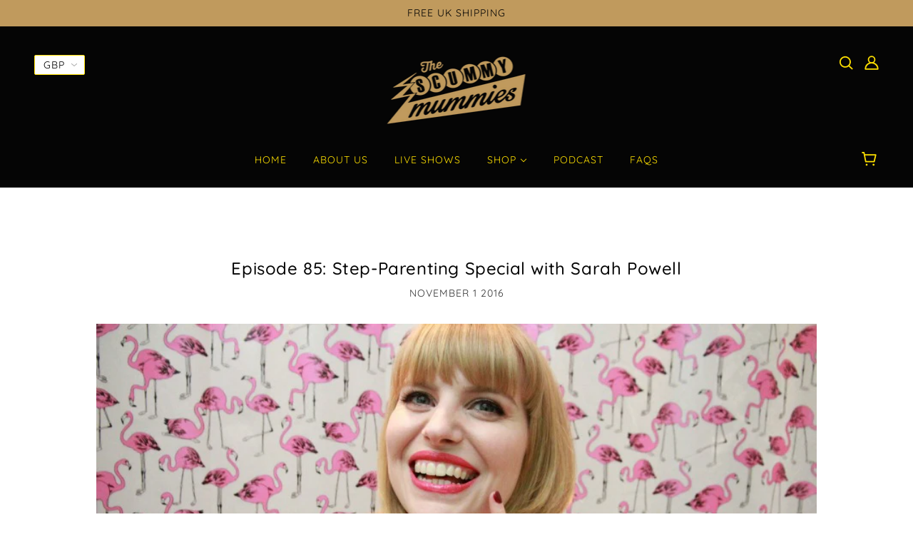

--- FILE ---
content_type: text/css
request_url: https://scummymummiesshop.com/cdn/shop/t/2/assets/theme--customizations.scss.css?v=128224059868509560441636822995
body_size: -466
content:
/* Add your theme customizations below */
/*Troop -- add buttons to links on product page*/
.page-get-yourself-waxed .button--primary a {
  text-decoration: none !important;
  padding: 20px 10px;
  border: 2px solid var(--color-button-bg);
  background: var(--color-button-bg); }
